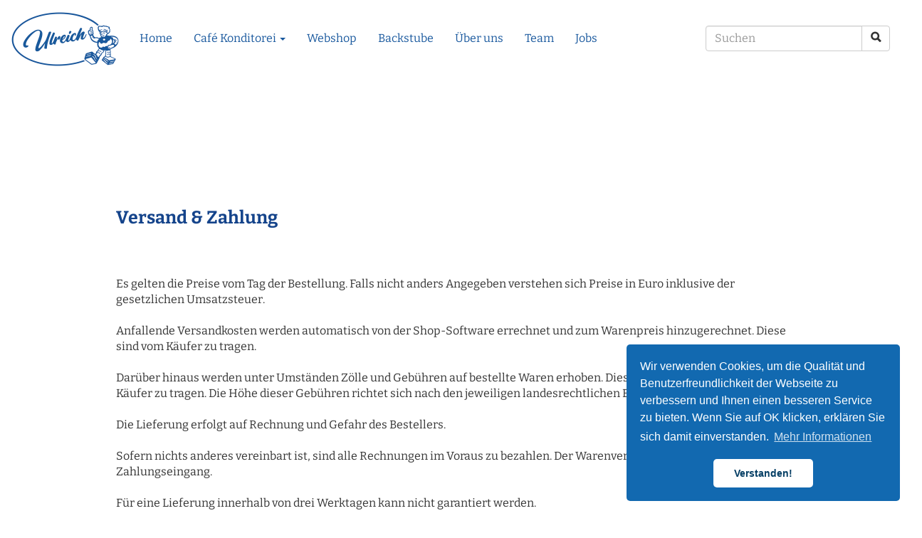

--- FILE ---
content_type: text/html
request_url: https://konditorei-ulreich.at/versand_zahlung.html
body_size: 4763
content:
<!DOCTYPE html>
<html lang="de">
<head>
	<meta charset="utf-8">
	<title>Süßes von Ulreich - Versand und Zahlung Online</title>

	<meta name="description" content="Süßes von Ulreich - Versand und Zahlung Online"/>
	<meta name="keywords" content=""/>

	<meta name="robots" content="noindex, follow"/>
	<meta http-equiv="X-UA-Compatible" content="IE=edge"/>
	<meta name="viewport" content="width=device-width, initial-scale=1"/>

	<style>
		#wa-container-wrapper-kjihiwby1dv73luqv4 {background-size:cover;background-position:center top;background-image : url('wa_images/XS/schaum_4k 2k 1_1_(1).jpg?v=1fuotud');}
		#wa-container-wrapper-kjihiwby1dv73uh7y8 {background-size:cover;background-position:center top;background-image : url('wa_images/XS/schaum_4k 2k 1_1_(1).jpg?v=1fuotud');}
		@media (min-width: 768px){
		#wa-container-wrapper-kjihiwby1dv73luqv4 {background-size:cover;background-position:center top;background-image : url('wa_images/schaum_4k 2k 1_1_(1).jpg?v=1fuotud');}
		#wa-container-wrapper-kjihiwby1dv73uh7y8 {background-size:cover;background-position:center top;background-image : url('wa_images/schaum_4k 2k 1_1_(1).jpg?v=1fuotud');}
		}
		div#preloader { position: fixed; left: 0; top: 0; z-index: 999; width: 100%; height: 100%; overflow: visible; background: white no-repeat center center; }
	</style>


	<script>
		var WaComponentContext = {};
		var WaPageContext = {};
		var WaContext = {};
		WaContext.app_version="1.6.20"
		WaContext.app_revision="72cba12"
		WaContext.preview=false
		WaPageContext.lang="de"
		WaPageContext.lang_filename="de"

	</script>
	<script src="wa_js/wa_vanilla.js?v=125&" ></script>
	<link rel="shortcut icon" type="image/png" href="wa_images/mannchen_favivon.png" />
	<!-- Cookie banner -->
	<link rel="stylesheet" type="text/css" href="//cdnjs.cloudflare.com/ajax/libs/cookieconsent2/3.0.3/cookieconsent.min.css" />
	<script src="wa_js/cookieconsent.js"></script>
	<script>
	window.addEventListener("load", function(){
	window.cookieconsent.initialise({
	   "position": "bottom-right",
	   "theme": "classic",
	   "content":  { 
	   "message": "Wir verwenden Cookies, um die Qualit\u00e4t und Benutzerfreundlichkeit der Webseite zu verbessern und Ihnen einen besseren Service zu bieten. Wenn Sie auf OK klicken, erkl\u00e4ren Sie sich damit einverstanden.",   "dismiss": "Verstanden!",   "link": "Mehr Informationen",   "href": "cookies.html",   "target": "_self",   }, 
	"palette": {
	  "popup": {
	   "background": "#1269b0",
	   "text": "#ffffff"
	  },
	  "button": {
	   "background": "#ffffff",
	    "text": "#063f65"
	  }
	  },
	})})
	</script>
	<!-- End Cookie banner -->

</head>
<body>
	<div id="preloader"></div>
	<a id="wa-anchor-top" title="Top anchor"></a>
	<div id="wa-container-wrapper-kjihiwby1dv74f7bsw" >
		<div id="wa-container-kjihiwby1dv74f7bsw" class="container-fluid  " >
			<div id="wa-row-kjihiwby1dv740zvqo" class="row row-align  ">
				<div class="wa-subpage-wrapper  col-xs-12 col-sm-12 col-md-12 col-lg-12 " >
					<div id="wa-compsubpage-kjihiwbz1dv7429dds">
						<div id="wa-row-k974zh0l1dtybf2yeo" class="row row-align  ">
							<div class=" col-xs-12 col-sm-12 col-md-12 col-lg-12 " >
								<div id="wa-compmenu-k974zh0k1dtybodj40" class="wa-compmenu wa-menu-init">
									<nav class="navbar navbar-default wa-always-on-top wa-aot-fluid" style="margin:0px;">
										<div class="container-fluid">
											<!-- Brand and toggle get grouped for better mobile display -->
											<div class="navbar-header">
												<button type="button" class="navbar-toggle collapsed" data-toggle="collapse" data-target="#wa-collapse-wa-compmenu-k974zh0k1dtybodj40" aria-expanded="false">
													<span class="icon-bar"></span>
													<span class="icon-bar"></span>
													<span class="icon-bar"></span>
												</button>
												<a href="index.html"  onclick="return true;"  class="navbar-brand"   >
												<img class="wa-brand-logo" alt="brand-logo" style="display:inline-block;height:78px;" src="wa_images/ulreich_logo_neu_rgb-web.png">
												<span >Home</span>
												</a>
											</div>
											<div class="collapse navbar-collapse" id="wa-collapse-wa-compmenu-k974zh0k1dtybodj40">
												<ul class="nav navbar-nav">
													<li class="dropdown">
														<a href="#" class="dropdown-toggle" data-toggle="dropdown" role="button" aria-haspopup="true" aria-expanded="false">Café Konditorei <span class="caret"></span></a>
														<ul class="dropdown-menu">
															<li><a href="konditoreiulreich.html"  onclick="return true;"  >Konditorei Ulreich Pinkafeld</a></li>
															<li><a href="thermenkonditorei.html"  onclick="return true;"  >Thermenkonditorei Fürstenfeld</a></li>
														</ul>
													</li>
													<li ><a href="https://konditorei-ulreich.shop"  onclick="return true;"  target="_blank" >Webshop</a></li>
													<li ><a href="backstube.html"  onclick="return true;"  >Backstube</a></li>
													<li ><a href="about.html"  onclick="return true;"  >Über uns</a></li>
													<li ><a href="team.html"  onclick="return true;"  >Team</a></li>
													<li ><a href="jobs.html"  onclick="return true;"  >Jobs</a></li>
												</ul>
												<form class="navbar-form navbar-right">
													<div class="input-group" >
														<input type="text" class="form-control wa-srch-input" placeholder="Suchen" >
														<div class="input-group-btn"><button class="btn btn-default wa-srch-button" type="submit"><i class="glyphicon glyphicon-search"></i></button></div>
													</div>
													<div class="wa-srch-results"></div>
												</form>
											</div><!-- /.navbar-collapse -->
										</div><!-- /.container-fluid -->
									</nav>
								</div>
							</div>
						</div>
					</div>
				</div>
			</div>
		</div>
	</div>
	<div id="wa-container-wrapper-kjihiwby1dv735tw1s" >
		<div id="wa-container-kjihiwby1dv735tw1s" class="container-fluid  " >
		</div>
	</div>
	<div id="wa-container-wrapper-kjihiwby1dv73p2l4w" >
		<div id="wa-container-kjihiwby1dv73p2l4w" class="container  " >
			<div id="wa-row-kjihiwby1dv7419mwg" class="row  ">
				<div class="col-xl-12 wa-item-rowspacer"></div>
			</div>
			<div class="wa-container-vspacer col-xl-12"></div>
			<div id="wa-row-kjihiwby1dv7428d68" class="row row-align hidden-xs ">
			</div>
			<div class="wa-container-vspacer col-xl-12"></div>
			<div id="wa-row-kjihiwby1dv740uxds" class="row hidden-xs ">
				<div class="col-xl-12 wa-item-rowspacer"></div>
			</div>
			<div class="wa-container-vspacer col-xl-12"></div>
			<div id="wa-row-kjihiwby1dv7426n34" class="row row-align  ">
				<div class="hidden-xs col-xs-12 col-sm-1 col-md-1 col-lg-1 " >
				</div>
				<div class=" col-xs-12 col-sm-10 col-md-10 col-lg-10 " >
					<div id="wa-comptext-kjihiwbz1dv73nas5c" class="wa-comptext wafxWow fadeIn clearfix">
						<p> </p>
						<p><span style="font-size: 25px; color: #15448b;"><strong><span style="font-family: Bitter, Arial, Helvetica, 'Liberation Sans', FreeSans, sans-serif;">Versand &amp; Zahlung</span></strong></span></p>
						<p><span style="font-family: Bitter, Arial, Helvetica, 'Liberation Sans', FreeSans, sans-serif; font-size: medium;"> </span></p>
						<p> </p>
						<p><span style="font-family: Bitter, Arial, Helvetica, 'Liberation Sans', FreeSans, sans-serif; font-size: medium;"> </span></p>
						<p><span style="font-family: Bitter, Arial, Helvetica, 'Liberation Sans', FreeSans, sans-serif; font-size: medium;">Es gelten die Preise vom Tag der Bestellung. Falls nicht anders Angegeben verstehen sich Preise in Euro inklusive der gesetzlichen Umsatzsteuer.</span></p>
						<p><span style="font-family: Bitter, Arial, Helvetica, 'Liberation Sans', FreeSans, sans-serif; font-size: medium;"> </span></p>
						<p><span style="font-family: Bitter, Arial, Helvetica, 'Liberation Sans', FreeSans, sans-serif; font-size: medium;">Anfallende Versandkosten werden automatisch von der Shop-Software errechnet und zum Warenpreis hinzugerechnet. Diese sind vom Käufer zu tragen.</span></p>
						<p><span style="font-family: Bitter, Arial, Helvetica, 'Liberation Sans', FreeSans, sans-serif; font-size: medium;"> </span></p>
						<p><span style="font-family: Bitter, Arial, Helvetica, 'Liberation Sans', FreeSans, sans-serif; font-size: medium;">Darüber hinaus werden unter Umständen Zölle und Gebühren auf bestellte Waren erhoben. Diese Gebühren sind ebenfalls vom Käufer zu tragen. Die Höhe dieser Gebühren richtet sich nach den jeweiligen landesrechtlichen Bestimmungen.</span></p>
						<p><span style="font-family: Bitter, Arial, Helvetica, 'Liberation Sans', FreeSans, sans-serif; font-size: medium;"> </span></p>
						<p><span style="font-family: Bitter, Arial, Helvetica, 'Liberation Sans', FreeSans, sans-serif; font-size: medium;">Die Lieferung erfolgt auf Rechnung und Gefahr des Bestellers.</span></p>
						<p><span style="font-family: Bitter, Arial, Helvetica, 'Liberation Sans', FreeSans, sans-serif; font-size: medium;"> </span></p>
						<p><span style="font-family: Bitter, Arial, Helvetica, 'Liberation Sans', FreeSans, sans-serif; font-size: medium;">Sofern nichts anderes vereinbart ist, sind alle Rechnungen im Voraus zu bezahlen. Der Warenversand erfolgt nach Zahlungseingang.</span></p>
						<p><span style="font-family: Bitter, Arial, Helvetica, 'Liberation Sans', FreeSans, sans-serif; font-size: medium;"> </span></p>
						<p><span style="font-family: Bitter, Arial, Helvetica, 'Liberation Sans', FreeSans, sans-serif; font-size: medium;">Für eine Lieferung innerhalb von drei Werktagen kann nicht garantiert werden.</span></p>
						<p><span style="font-family: Bitter, Arial, Helvetica, 'Liberation Sans', FreeSans, sans-serif; font-size: medium;"> </span></p>
						<p><span style="font-family: Bitter, Arial, Helvetica, 'Liberation Sans', FreeSans, sans-serif; font-size: medium;"> </span></p>
						<p> </p>
						<p><span style="font-family: Bitter, Arial, Helvetica, 'Liberation Sans', FreeSans, sans-serif; font-size: medium;"> </span></p>
						<p><span style="font-family: Bitter, Arial, Helvetica, 'Liberation Sans', FreeSans, sans-serif; color: #2075b3;"><strong><span style="font-family: Bitter, Arial, Helvetica, 'Liberation Sans', FreeSans, sans-serif; font-size: medium;"><span style="color: #15448b;">Zahlungsmöglichkeiten</span>:</span></strong></span></p>
						<p><span style="font-family: Bitter, Arial, Helvetica, 'Liberation Sans', FreeSans, sans-serif; font-size: medium;"> </span></p>
						<p><span style="font-family: Bitter, Arial, Helvetica, 'Liberation Sans', FreeSans, sans-serif; font-size: medium;">Wir akzeptieren folgende Zahlungsarten: Paypal, Kreditkarten über Paypal, Vorkasse per SEPA Banküberweisung. </span></p>
						<p><span style="font-family: Bitter, Arial, Helvetica, 'Liberation Sans', FreeSans, sans-serif; font-size: medium;">Kreditkartenzahlungen werden über Paypal abgewickelt! Ein Paypal - Nutzerkonto ist dazu nicht notwendig!</span></p>
						<p><span style="font-family: Bitter, Arial, Helvetica, 'Liberation Sans', FreeSans, sans-serif; font-size: medium;"> </span></p>
						<p><span style="font-family: Bitter, Arial, Helvetica, 'Liberation Sans', FreeSans, sans-serif; font-size: medium;">Ist keine andere Zahlungsart vereinbart, verpflichtet sich der Kunde zur vollständigen Bezahlung des Kaufpreises bereits bei Vertragsabschluss. Die Lieferung der Ware erfolgt erst nach Eingang des Betrages auf unserem Bankkonto.</span></p>
					</div>
				</div>
				<div class="hidden-xs col-xs-12 col-sm-1 col-md-1 col-lg-1 " >
				</div>
			</div>
			<div class="wa-container-vspacer col-xl-12"></div>
			<div id="wa-row-kjihiwby1dv7422rkw" class="row  ">
				<div class="col-xl-12 wa-item-rowspacer"></div>
			</div>
		</div>
	</div>
	<div id="wa-container-wrapper-kjihiwby1dv73p2mps" >
		<div id="wa-container-kjihiwby1dv73p2mps" class="container-fluid  " >
			<div id="wa-row-kjshd7rz1dru2592s0" class="row row-align  ">
				<div class="hidden-sm hidden-md hidden-lg col-xs-12 col-sm-12 col-md-12 col-lg-12 " >
					<div id="wa-compcolor-kjshd7rz1dru20guf4" ></div>
				</div>
			</div>
			<div class="wa-container-vspacer col-xl-12"></div>
			<div id="wa-row-kjshdeie1dru273028" class="row hidden-sm hidden-md hidden-lg ">
				<div class="col-xl-12 wa-item-rowspacer"></div>
			</div>
			<div class="wa-container-vspacer col-xl-12"></div>
			<div id="wa-row-kjihiwby1dv7419ukg" class="row row-align hidden-xs ">
			</div>
			<div class="wa-container-vspacer col-xl-12"></div>
			<div id="wa-row-kjihiwby1dv740uuqo" class="row row-align hidden-xs ">
				<div class=" col-xs-12 col-sm-12 col-md-12 col-lg-12 " >
					<div id="wa-compcolor-kjihiwbz1dv73qzxfk" ></div>
				</div>
			</div>
			<div class="wa-container-vspacer col-xl-12"></div>
			<div id="wa-row-kjsfr7kr1dru1egwio" class="row hidden-xs ">
				<div class="col-xl-12 wa-item-rowspacer"></div>
			</div>
		</div>
	</div>
	<div id="wa-container-wrapper-kjihiwby1dv73luqv4" class="wa-parallax" data-parallax="scroll" data-naturalWidth="-1" data-naturalHeight="-1" data-image-src="wa_images/schaum_4k%202k%201_1_%281%29.jpg?v=1fuotud" data-position="center top" data-speed="0.20" >
		<div id="wa-container-kjihiwby1dv73luqv4" class="container hidden-xs " >
			<div id="wa-row-kjihiwby1dv742go74" class="row  ">
				<div class="col-xl-12 wa-item-rowspacer"></div>
			</div>
			<div class="wa-container-vspacer col-xl-12"></div>
			<div id="wa-row-kjihiwby1dv742a4y8" class="row row-align  ">
				<div class="wa-subcontainer-wrapper  col-xs-12 col-sm-12 col-md-12 col-lg-12 " >
					<div id="wa-sub-container-kjihiwby1dv73lusg0">
						<div id="wa-row-kjihiwby1dv740ss34" class="row row-align  ">
							<div class=" col-xs-12 col-sm-12 col-md-12 col-lg-12 wa-valign-middle " >
								<div id="wa-comptext-kjihiwbz1dv73r6mf4" class="wa-comptext wafxWow slideInRight clearfix">
									<h4 style="text-align: center;"><span style="color: #ffffff;"><strong><span style="font-family: Bitter, Arial, Helvetica, 'Liberation Sans', FreeSans, sans-serif; font-size: 100px; line-height: 1.67;">Schau! </span></strong><strong style="color: #ffffff; font-family: inherit; font-size: 1em;"><span style="font-family: Bitter, Arial, Helvetica, 'Liberation Sans', FreeSans, sans-serif; font-size: 100px; line-height: 1.67;">Mhmm! Rolle!</span></strong></span></h4>
								</div>
							</div>
						</div>
						<div class="wa-container-vspacer col-xl-12"></div>
						<div id="wa-row-kjihiwby1dv740x7v4" class="row  ">
							<div class="col-xl-12 wa-item-rowspacer"></div>
						</div>
					</div>
				</div>
			</div>
		</div>
	</div>
	<div id="wa-container-wrapper-kjihiwby1dv73uh7y8" >
		<div id="wa-container-kjihiwby1dv73uh7y8" class="container hidden-sm hidden-md hidden-lg " >
			<div id="wa-row-kjihiwby1dv7413osg" class="row  ">
				<div class="col-xl-12 wa-item-rowspacer"></div>
			</div>
			<div class="wa-container-vspacer col-xl-12"></div>
			<div id="wa-row-kjihiwby1dv742famo" class="row row-align  ">
				<div class="wa-subcontainer-wrapper  col-xs-12 col-sm-12 col-md-12 col-lg-12 " >
					<div id="wa-sub-container-kjihiwbz1dv733ork0">
						<div id="wa-row-kjihiwbz1dv740sur4" class="row row-align  ">
							<div class=" col-xs-12 col-sm-12 col-md-12 col-lg-12 wa-valign-middle " >
								<div id="wa-comptext-padwrapper-kjihiwbz1dv73uh6o0" class="wa-comptext-padwrapper ">
									<div id="wa-comptext-kjihiwbz1dv73uh6o0" class="wa-comptext wafxWow slideInRight clearfix">
										<h4 style="text-align: center;"><span style="color: #ffffff; font-size: 60px;"><strong><span style="font-family: Bitter, Arial, Helvetica, 'Liberation Sans', FreeSans, sans-serif; line-height: 1.67;">Schau!</span></strong></span></h4>
										<h4 style="text-align: center;"><span style="color: #ffffff; font-size: 60px;"><strong><span style="font-family: Bitter, Arial, Helvetica, 'Liberation Sans', FreeSans, sans-serif; line-height: 1.67;"> </span></strong><strong style="color: #ffffff; font-family: inherit; font-size: 1em;"><span style="font-family: Bitter, Arial, Helvetica, 'Liberation Sans', FreeSans, sans-serif; line-height: 1.67;">Mhmmm!</span></strong></span></h4>
										<h4 style="text-align: center;"><span style="color: #ffffff; font-size: 60px;"><strong style="color: #ffffff; font-family: inherit; font-size: 1em;"><span style="font-family: Bitter, Arial, Helvetica, 'Liberation Sans', FreeSans, sans-serif; line-height: 1.67;">Rolle!</span></strong></span></h4>
									</div>
								</div>
							</div>
						</div>
						<div class="wa-container-vspacer col-xl-12"></div>
						<div id="wa-row-kjihiwbz1dv740s5c0" class="row  ">
							<div class="col-xl-12 wa-item-rowspacer"></div>
						</div>
					</div>
				</div>
			</div>
		</div>
	</div>
	<div id="wa-container-wrapper-kjihiwbz1dv733ot4w" >
		<div id="wa-container-kjihiwbz1dv733ot4w" class="container-fluid  " >
		</div>
	</div>
	<div id="wa-container-wrapper-kjihiwbz1dv73sdny8" >
		<div id="wa-container-kjihiwbz1dv73sdny8" class="container-fluid  " >
			<div id="wa-row-kjihiwbz1dv7418k8g" class="row row-align  ">
			</div>
			<div class="wa-container-vspacer col-xl-12"></div>
			<div id="wa-row-kjsfrgnp1dru27xdmo" class="row hidden-xs ">
				<div class="col-xl-12 wa-item-rowspacer"></div>
			</div>
			<div class="wa-container-vspacer col-xl-12"></div>
			<div id="wa-row-kjshdn381dru1cr39c" class="row hidden-sm hidden-md hidden-lg ">
				<div class="col-xl-12 wa-item-rowspacer"></div>
			</div>
			<div class="wa-container-vspacer col-xl-12"></div>
			<div id="wa-row-kjihiwbz1dv742hm1c" class="row row-align  ">
				<div class=" col-xs-12 col-sm-12 col-md-12 col-lg-12 " >
					<div id="wa-compcolor-kjihiwbz1dv73uh9fk" ></div>
				</div>
			</div>
			<div class="wa-container-vspacer col-xl-12"></div>
			<div id="wa-row-kjshd5va1dru1ff32o" class="row row-align  ">
			</div>
		</div>
	</div>
	<div id="wa-container-wrapper-kjihiwbz1dv73sdpj4" >
		<div id="wa-container-kjihiwbz1dv73sdpj4" class="container  " >
			<div id="wa-row-kjihiwbz1dv742gnio" class="row row-align  ">
				<div class="wa-subpage-wrapper  col-xs-12 col-sm-12 col-md-12 col-lg-12 " >
					<div id="wa-compsubpage-kjihiwbz1dv7429nkg">
						<div id="wa-row-kgp3a4t91dr81pm99c" class="row row-align  ">
						</div>
						<div class="wa-container-vspacer col-xl-12"></div>
						<div id="wa-row-kgrq7b331dvs7g7l1s" class="row row-align hidden-xs ">
						</div>
						<div class="wa-container-vspacer col-xl-12"></div>
						<div id="wa-row-k1vxi86w1drnlaj5a8" class="row  ">
							<div class="col-xl-12 wa-item-rowspacer"></div>
						</div>
						<div class="wa-container-vspacer col-xl-12"></div>
						<div id="wa-row-kgp3a0b61dr81qkbeo" class="row row-align  ">
						</div>
						<div class="wa-container-vspacer col-xl-12"></div>
						<div id="wa-row-jy74iish1dpxtf7fe8" class="row row-align  ">
							<div class=" col-xs-12 col-sm-6 col-md-6 col-lg-6 " >
								<div id="wa-comptext-jy74iish1dpxtic8w0" class="wa-comptext clearfix">
									<p><span style="font-size: 16px; color: #15448b;"><strong><span style="font-family: Bitter, Arial, Helvetica, 'Liberation Sans', FreeSans, sans-serif;">Ulreich GmbH </span></strong></span></p>
									<p><span style="color: #15448b; font-size: 16px;"><span style="font-family: Bitter, Arial, Helvetica, 'Liberation Sans', FreeSans, sans-serif;">Hauptstraße 29</span></span></p>
									<p><span style="color: #15448b; font-size: 16px;"><span style="font-family: Bitter, Arial, Helvetica, 'Liberation Sans', FreeSans, sans-serif;">A-7423 Pinkafeld</span></span></p>
									<p><span style="color: #15448b; font-size: 16px;"> </span></p>
									<p><span style="text-decoration: underline; font-size: 16px; color: #15448b;"><span style="font-family: Bitter, Arial, Helvetica, 'Liberation Sans', FreeSans, sans-serif;"><a style="color: #15448b; text-decoration: underline;" title="Kontakt" href="mailto:office@konditorei-ulreich.at"  onclick="return true;" >office@konditorei-ulreich.at</a></span></span></p>
									<p> </p>
									<p><a title="" href="index.html"  onclick="return true;" ><img style="margin: 10px;" src="wa_images/ulreich_logo_neu_rgb-web_1.png?v=1ic4qeh" width="22.78%" alt="" title="" /></a><a title="" href="thermenkonditorei.html"  onclick="return true;" ><img style="margin: 10px;" src="wa_images/tk_logo_ohne.png?v=1fs9see" width="64" height="59" alt="" title="" /></a><a title="" href="konditoreiulreich.html"  onclick="return true;" ><img style="color: #333333; margin: 10px;" src="wa_images/logo kup_1.png?v=1fpfoci" width="18.91%" alt="" title="" /></a></p>
								</div>
							</div>
							<div class="clearfix visible-xs "></div>
							<div class=" col-xs-12 col-sm-3 col-md-3 col-lg-3 " >
								<div id="wa-comptext-k1vvrkhr1drnkv4we8" class="wa-comptext clearfix">
									<p><span style="text-decoration: underline; font-size: 16px; color: #15448b;"><span style="font-family: Bitter, Arial, Helvetica, 'Liberation Sans', FreeSans, sans-serif;"><a style="color: #15448b; text-decoration: underline;" title="" href="index.html#wa-anchor-top"  onclick="return true;"  class="scrollTo" >Home</a></span></span></p>
									<p><span style="text-decoration: underline; color: #15448b; font-size: 16px;"><span style="font-family: Bitter, Arial, Helvetica, 'Liberation Sans', FreeSans, sans-serif;"><a style="color: #15448b; text-decoration: underline;" title="" href="about.html#wa-anchor-top"  onclick="return true;"  class="scrollTo" >Über Uns</a></span></span></p>
									<p><span style="text-decoration: underline; color: #15448b; font-size: 16px;"><span style="font-family: Bitter, Arial, Helvetica, 'Liberation Sans', FreeSans, sans-serif;"><a style="color: #15448b; text-decoration: underline;" title="" href="backstube.html#wa-anchor-top"  onclick="return true;"  class="scrollTo" >Backstube</a></span></span></p>
									<p><span style="text-decoration: underline; color: #15448b; font-size: 16px;"><span style="font-family: Bitter, Arial, Helvetica, 'Liberation Sans', FreeSans, sans-serif;"><a style="color: #15448b; text-decoration: underline;" title="" href="https://konditorei-ulreich.shop"  onclick="return true;"  target="_blank">Webshop</a></span></span></p>
									<p><span style="text-decoration: underline; color: #15448b; font-size: 16px;"><span style="font-family: Bitter, Arial, Helvetica, 'Liberation Sans', FreeSans, sans-serif;"><a style="color: #15448b; text-decoration: underline;" title="Konditorei Ulreich Pinkafeld" href="konditoreiulreich.html#wa-anchor-top"  onclick="return true;"  class="scrollTo" >Konditorei Ulreich</a></span></span></p>
									<p><span style="text-decoration: underline; color: #15448b; font-size: 16px;"><span style="font-family: Bitter, Arial, Helvetica, 'Liberation Sans', FreeSans, sans-serif;"><a style="color: #15448b; text-decoration: underline;" title="" href="thermenkonditorei.html#wa-anchor-top"  onclick="return true;"  class="scrollTo" >Thermenkonditorei</a></span></span></p>
									<p><span style="text-decoration: underline; color: #15448b; font-size: 16px;"><span style="font-family: Bitter, Arial, Helvetica, 'Liberation Sans', FreeSans, sans-serif;"><a style="color: #15448b; text-decoration: underline;" title="" href="jobs.html#wa-anchor-top"  onclick="return true;"  class="scrollTo" >Jobs</a></span></span></p>
									<p><span style="text-decoration: underline; font-size: 16px; color: #15448b;"><span style="font-family: Bitter, Arial, Helvetica, 'Liberation Sans', FreeSans, sans-serif;"><a style="color: #15448b; text-decoration: underline;" title="" href="team.html#wa-anchor-top"  onclick="return true;"  class="scrollTo" >Team</a></span></span></p>
									<p><span style="text-decoration: underline; color: #15448b; font-size: 16px;"><span style="font-family: Bitter, Arial, Helvetica, 'Liberation Sans', FreeSans, sans-serif;"><a style="color: #15448b; text-decoration: underline;" title="" href="zertifikate.html#wa-anchor-khlwsjfh1dte53zytc"  onclick="return true;"  class="scrollTo" >Zertifikate</a></span></span></p>
									<p><span style="text-decoration: underline; color: #0d7eca; font-size: 16px;"><span style="font-family: Bitter, Arial, Helvetica, 'Liberation Sans', FreeSans, sans-serif;"> </span></span></p>
								</div>
							</div>
							<div class="clearfix visible-xs "></div>
							<div class=" col-xs-12 col-sm-3 col-md-3 col-lg-3 " >
								<div id="wa-comptext-k1vwi30m1drnlg9x4w" class="wa-comptext clearfix">
									<p><span style="text-decoration: underline; color: #15448b; font-size: 16px;"><span style="font-family: Bitter, Arial, Helvetica, 'Liberation Sans', FreeSans, sans-serif;"><a style="color: #15448b; text-decoration: underline;" title="" href="impressum.html"  onclick="return true;" >Impressum</a></span></span></p>
									<p><span style="text-decoration: underline; color: #15448b; font-size: 16px;"><span style="font-family: Bitter, Arial, Helvetica, 'Liberation Sans', FreeSans, sans-serif;"><a style="color: #15448b; text-decoration: underline;" title="" href="agb_online.html"  onclick="return true;" >Allgemeine Geschäftsbedingungen</a></span></span></p>
									<p><span style="text-decoration: underline; color: #15448b; font-size: 16px;"><span style="font-family: Bitter, Arial, Helvetica, 'Liberation Sans', FreeSans, sans-serif;"><a style="color: #15448b; text-decoration: underline;" title="" href="datenschutz.html"  onclick="return true;" >Datenschutzerklärung</a></span></span></p>
									<p><span style="text-decoration: underline; color: #15448b; font-size: 16px;"><span style="font-family: Bitter, Arial, Helvetica, 'Liberation Sans', FreeSans, sans-serif;"><a style="color: #15448b; text-decoration: underline;" title="" href="widerrufsrecht_online.html"  onclick="return true;" >Widerrufsrecht</a></span></span></p>
									<p><span style="text-decoration: underline; color: #15448b; font-size: 16px;"><span style="font-family: Bitter, Arial, Helvetica, 'Liberation Sans', FreeSans, sans-serif;"><a style="color: #15448b; text-decoration: underline;" title="" href="#"  onclick="return true;" >Versand und Zahlung</a></span></span></p>
									<p><span style="text-decoration: underline; color: #15448b; font-size: 16px;"><span style="font-family: Bitter, Arial, Helvetica, 'Liberation Sans', FreeSans, sans-serif;"><a style="color: #15448b; text-decoration: underline;" title="" href="cookies.html"  onclick="return true;" >Cookiehinweis</a></span></span></p>
									<p><span style="text-decoration: underline; color: #e6eeff;"> </span></p>
									<p style="text-align: left;"> </p>
									<p style="text-align: left;"><span style="font-family: Bitter, Arial, Helvetica, 'Liberation Sans', FreeSans, sans-serif; font-size: 18px; color: #5c5c5c;"><a style="font-family: 'Helvetica Neue', Helvetica, Arial, sans-serif; font-size: 14px;" title="" href="https://www.facebook.com/profile.php?id=100000895016775"  onclick="return true;"  target="_blank"><img style="margin: 0px;" src="wa_images/fb.png?v=1fpaaqp" width="14.11%" alt="" title="" /></a></span><a title="" href="https://www.instagram.com/suesses_von_ulreich/"  onclick="return true;"  target="_blank"><img style="margin: 10px;" src="wa_images/insta.png?v=1fpafnc" width="19.14%" alt="" title="" /></a></p>
								</div>
							</div>
						</div>
						<div class="wa-container-vspacer col-xl-12"></div>
						<div id="wa-row-kb99emzo1dq4j21dlc" class="row  ">
							<div class="col-xl-12 wa-item-rowspacer"></div>
						</div>
						<div class="wa-container-vspacer col-xl-12"></div>
						<div id="wa-row-kgp1s8l51dr813isw0" class="row row-align  ">
						</div>
						<div class="wa-container-vspacer col-xl-12"></div>
						<div id="wa-row-kb99e0w41dq4j2901c" class="row row-align  ">
						</div>
						<div class="wa-container-vspacer col-xl-12"></div>
						<div id="wa-row-kb99kwoa1dq4j5561s" class="row row-align  ">
							<div class=" col-xs-12 col-sm-12 col-md-12 col-lg-12 " >
								<div id="wa-comptext-kb99kwoa1dq4iuu96o" class="wa-comptext wafxWow fadeIn clearfix">
									<p style="text-align: center;"><a title="" href="https://www.mehlspeiskultur.at"  onclick="return true;" ><img style="margin: 10px;" src="wa_images/msku_gugelhupf_logo_final_web_500px.png?v=1fparh0" width="201" height="144" alt="" title="" /></a></p>
									<p style="text-align: center;"><span style="font-size: 12px; color: #000000;">Eine von der UNESCO-Kommission ausgezeichnete Initiative.</span></p>
								</div>
							</div>
						</div>
					</div>
				</div>
			</div>
		</div>
	</div>
	<div id="wa-container-wrapper-kjihiwbz1dv73ubdds" >
		<div id="wa-container-kjihiwbz1dv73ubdds" class="container-fluid  " >
		</div>
	</div>
	<a id="wa-anchor-bottom" title="Bottom anchor"></a>
	<link rel="stylesheet" href="wa_bootstrap/css/bootstrap.min.css?v=125"/>
	<link rel="stylesheet" href="wa_general.css?v=125"/>
	<link rel="stylesheet" href="wa_style_global.css?v=17"/>
	<link rel="stylesheet" href="wa_webfont_global.css?v=17"/>
	<link rel="stylesheet" href="wa_animate/animate.min.css?v=125"/>
	<link rel="stylesheet" href="wa_css/pages-page15_de.css?v=781"/>
	<link rel="stylesheet" href="wa_menu/menu.css?v=125"/>
	<script>
		document.getElementById("preloader").style.display = 'none';
	</script>
	<script src="wa_bootstrap/js/jquery.min.js?v=125&" ></script>
	<script>var wa$ = jQuery.noConflict()</script>
	<script src="wa_js/wa_bootstrap_util.js?v=125&" ></script>
	<script src="wa_bootstrap/js/bootstrap.min.js?v=125&" ></script>
	<script src="wa_js/waVariables_de.js?v=31&" ></script>
	<script src="wa_animate/wow.min.js?v=125&" ></script>
	<script src="wa_menu/wa_menu.js?v=125&" ></script>
	<script src="wa_menu/wa_search.js?v=125&" ></script>
	<script src="wa_js/validator.min.js?v=125&" ></script>
	<script src="wa_js/wa_common.js?v=125&" ></script>
	<script src="wa_js/parallax.js?v=125&" ></script><script src="wa_js/lazyload.min.js?v=125&" ></script>
	<script>let wow = new WOW({boxClass:'wafxWow',animateClass: 'animated',offset:0,mobile:true,live:true,});
	wow.init();
	let waGridLazyLoadInstance = new LazyLoad({elements_selector: ".lazy"});
	</script>
	<script src="wa_js/wa_RCD.js?v=125&" ></script>
</body>
</html>

--- FILE ---
content_type: text/css
request_url: https://konditorei-ulreich.at/wa_webfont_global.css?v=17
body_size: 573
content:
/* bitter-100 - latin */
@font-face {
  font-family: 'Bitter';
  font-style: normal;
  font-weight: 100;
  src: url('../schrift/bitter-v28-latin-100.eot'); /* IE9 Compat Modes */
  src: local(''),
       url('../schrift/bitter-v28-latin-100.eot?#iefix') format('embedded-opentype'), /* IE6-IE8 */
       url('../schrift/bitter-v28-latin-100.woff2') format('woff2'), /* Super Modern Browsers */
       url('../schrift/bitter-v28-latin-100.woff') format('woff'), /* Modern Browsers */
       url('../schrift/bitter-v28-latin-100.ttf') format('truetype'), /* Safari, Android, iOS */
       url('../schrift/bitter-v28-latin-100.svg#Bitter') format('svg'); /* Legacy iOS */
}
/* bitter-200 - latin */
@font-face {
  font-family: 'Bitter';
  font-style: normal;
  font-weight: 200;
  src: url('../schrift/bitter-v28-latin-200.eot'); /* IE9 Compat Modes */
  src: local(''),
       url('../schrift/bitter-v28-latin-200.eot?#iefix') format('embedded-opentype'), /* IE6-IE8 */
       url('../schrift/bitter-v28-latin-200.woff2') format('woff2'), /* Super Modern Browsers */
       url('../schrift/bitter-v28-latin-200.woff') format('woff'), /* Modern Browsers */
       url('../schrift/bitter-v28-latin-200.ttf') format('truetype'), /* Safari, Android, iOS */
       url('../schrift/bitter-v28-latin-200.svg#Bitter') format('svg'); /* Legacy iOS */
}
/* bitter-300 - latin */
@font-face {
  font-family: 'Bitter';
  font-style: normal;
  font-weight: 300;
  src: url('../schrift/bitter-v28-latin-300.eot'); /* IE9 Compat Modes */
  src: local(''),
       url('../schrift/bitter-v28-latin-300.eot?#iefix') format('embedded-opentype'), /* IE6-IE8 */
       url('../schrift/bitter-v28-latin-300.woff2') format('woff2'), /* Super Modern Browsers */
       url('../schrift/bitter-v28-latin-300.woff') format('woff'), /* Modern Browsers */
       url('../schrift/bitter-v28-latin-300.ttf') format('truetype'), /* Safari, Android, iOS */
       url('../schrift/bitter-v28-latin-300.svg#Bitter') format('svg'); /* Legacy iOS */
}
/* bitter-regular - latin */
@font-face {
  font-family: 'Bitter';
  font-style: normal;
  font-weight: 400;
  src: url('../schrift/bitter-v28-latin-regular.eot'); /* IE9 Compat Modes */
  src: local(''),
       url('../schrift/bitter-v28-latin-regular.eot?#iefix') format('embedded-opentype'), /* IE6-IE8 */
       url('../schrift/bitter-v28-latin-regular.woff2') format('woff2'), /* Super Modern Browsers */
       url('../schrift/bitter-v28-latin-regular.woff') format('woff'), /* Modern Browsers */
       url('../schrift/bitter-v28-latin-regular.ttf') format('truetype'), /* Safari, Android, iOS */
       url('../schrift/bitter-v28-latin-regular.svg#Bitter') format('svg'); /* Legacy iOS */
}
/* bitter-500 - latin */
@font-face {
  font-family: 'Bitter';
  font-style: normal;
  font-weight: 500;
  src: url('../schrift/bitter-v28-latin-500.eot'); /* IE9 Compat Modes */
  src: local(''),
       url('../schrift/bitter-v28-latin-500.eot?#iefix') format('embedded-opentype'), /* IE6-IE8 */
       url('../schrift/bitter-v28-latin-500.woff2') format('woff2'), /* Super Modern Browsers */
       url('../schrift/bitter-v28-latin-500.woff') format('woff'), /* Modern Browsers */
       url('../schrift/bitter-v28-latin-500.ttf') format('truetype'), /* Safari, Android, iOS */
       url('../schrift/bitter-v28-latin-500.svg#Bitter') format('svg'); /* Legacy iOS */
}
/* bitter-600 - latin */
@font-face {
  font-family: 'Bitter';
  font-style: normal;
  font-weight: 600;
  src: url('../schrift/bitter-v28-latin-600.eot'); /* IE9 Compat Modes */
  src: local(''),
       url('../schrift/bitter-v28-latin-600.eot?#iefix') format('embedded-opentype'), /* IE6-IE8 */
       url('../schrift/bitter-v28-latin-600.woff2') format('woff2'), /* Super Modern Browsers */
       url('../schrift/bitter-v28-latin-600.woff') format('woff'), /* Modern Browsers */
       url('../schrift/bitter-v28-latin-600.ttf') format('truetype'), /* Safari, Android, iOS */
       url('../schrift/bitter-v28-latin-600.svg#Bitter') format('svg'); /* Legacy iOS */
}
/* bitter-700 - latin */
@font-face {
  font-family: 'Bitter';
  font-style: normal;
  font-weight: 700;
  src: url('../schrift/bitter-v28-latin-700.eot'); /* IE9 Compat Modes */
  src: local(''),
       url('../schrift/bitter-v28-latin-700.eot?#iefix') format('embedded-opentype'), /* IE6-IE8 */
       url('../schrift/bitter-v28-latin-700.woff2') format('woff2'), /* Super Modern Browsers */
       url('../schrift/bitter-v28-latin-700.woff') format('woff'), /* Modern Browsers */
       url('../schrift/bitter-v28-latin-700.ttf') format('truetype'), /* Safari, Android, iOS */
       url('../schrift/bitter-v28-latin-700.svg#Bitter') format('svg'); /* Legacy iOS */
}
/* bitter-800 - latin */
@font-face {
  font-family: 'Bitter';
  font-style: normal;
  font-weight: 800;
  src: url('../schrift/bitter-v28-latin-800.eot'); /* IE9 Compat Modes */
  src: local(''),
       url('../schrift/bitter-v28-latin-800.eot?#iefix') format('embedded-opentype'), /* IE6-IE8 */
       url('../schrift/bitter-v28-latin-800.woff2') format('woff2'), /* Super Modern Browsers */
       url('../schrift/bitter-v28-latin-800.woff') format('woff'), /* Modern Browsers */
       url('../schrift/bitter-v28-latin-800.ttf') format('truetype'), /* Safari, Android, iOS */
       url('../schrift/bitter-v28-latin-800.svg#Bitter') format('svg'); /* Legacy iOS */
}
/* bitter-900 - latin */
@font-face {
  font-family: 'Bitter';
  font-style: normal;
  font-weight: 900;
  src: url('../schrift/bitter-v28-latin-900.eot'); /* IE9 Compat Modes */
  src: local(''),
       url('../schrift/bitter-v28-latin-900.eot?#iefix') format('embedded-opentype'), /* IE6-IE8 */
       url('../schrift/bitter-v28-latin-900.woff2') format('woff2'), /* Super Modern Browsers */
       url('../schrift/bitter-v28-latin-900.woff') format('woff'), /* Modern Browsers */
       url('../schrift/bitter-v28-latin-900.ttf') format('truetype'), /* Safari, Android, iOS */
       url('../schrift/bitter-v28-latin-900.svg#Bitter') format('svg'); /* Legacy iOS */
}
/* bitter-200italic - latin */
@font-face {
  font-family: 'Bitter';
  font-style: italic;
  font-weight: 200;
  src: url('../schrift/bitter-v28-latin-200italic.eot'); /* IE9 Compat Modes */
  src: local(''),
       url('../schrift/bitter-v28-latin-200italic.eot?#iefix') format('embedded-opentype'), /* IE6-IE8 */
       url('../schrift/bitter-v28-latin-200italic.woff2') format('woff2'), /* Super Modern Browsers */
       url('../schrift/bitter-v28-latin-200italic.woff') format('woff'), /* Modern Browsers */
       url('../schrift/bitter-v28-latin-200italic.ttf') format('truetype'), /* Safari, Android, iOS */
       url('../schrift/bitter-v28-latin-200italic.svg#Bitter') format('svg'); /* Legacy iOS */
}
/* bitter-100italic - latin */
@font-face {
  font-family: 'Bitter';
  font-style: italic;
  font-weight: 100;
  src: url('../schrift/bitter-v28-latin-100italic.eot'); /* IE9 Compat Modes */
  src: local(''),
       url('../schrift/bitter-v28-latin-100italic.eot?#iefix') format('embedded-opentype'), /* IE6-IE8 */
       url('../schrift/bitter-v28-latin-100italic.woff2') format('woff2'), /* Super Modern Browsers */
       url('../schrift/bitter-v28-latin-100italic.woff') format('woff'), /* Modern Browsers */
       url('../schrift/bitter-v28-latin-100italic.ttf') format('truetype'), /* Safari, Android, iOS */
       url('../schrift/bitter-v28-latin-100italic.svg#Bitter') format('svg'); /* Legacy iOS */
}
/* bitter-300italic - latin */
@font-face {
  font-family: 'Bitter';
  font-style: italic;
  font-weight: 300;
  src: url('../schrift/bitter-v28-latin-300italic.eot'); /* IE9 Compat Modes */
  src: local(''),
       url('../schrift/bitter-v28-latin-300italic.eot?#iefix') format('embedded-opentype'), /* IE6-IE8 */
       url('../schrift/bitter-v28-latin-300italic.woff2') format('woff2'), /* Super Modern Browsers */
       url('../schrift/bitter-v28-latin-300italic.woff') format('woff'), /* Modern Browsers */
       url('../schrift/bitter-v28-latin-300italic.ttf') format('truetype'), /* Safari, Android, iOS */
       url('../schrift/bitter-v28-latin-300italic.svg#Bitter') format('svg'); /* Legacy iOS */
}
/* bitter-italic - latin */
@font-face {
  font-family: 'Bitter';
  font-style: italic;
  font-weight: 400;
  src: url('../schrift/bitter-v28-latin-italic.eot'); /* IE9 Compat Modes */
  src: local(''),
       url('../schrift/bitter-v28-latin-italic.eot?#iefix') format('embedded-opentype'), /* IE6-IE8 */
       url('../schrift/bitter-v28-latin-italic.woff2') format('woff2'), /* Super Modern Browsers */
       url('../schrift/bitter-v28-latin-italic.woff') format('woff'), /* Modern Browsers */
       url('../schrift/bitter-v28-latin-italic.ttf') format('truetype'), /* Safari, Android, iOS */
       url('../schrift/bitter-v28-latin-italic.svg#Bitter') format('svg'); /* Legacy iOS */
}
/* bitter-500italic - latin */
@font-face {
  font-family: 'Bitter';
  font-style: italic;
  font-weight: 500;
  src: url('../schrift/bitter-v28-latin-500italic.eot'); /* IE9 Compat Modes */
  src: local(''),
       url('../schrift/bitter-v28-latin-500italic.eot?#iefix') format('embedded-opentype'), /* IE6-IE8 */
       url('../schrift/bitter-v28-latin-500italic.woff2') format('woff2'), /* Super Modern Browsers */
       url('../schrift/bitter-v28-latin-500italic.woff') format('woff'), /* Modern Browsers */
       url('../schrift/bitter-v28-latin-500italic.ttf') format('truetype'), /* Safari, Android, iOS */
       url('../schrift/bitter-v28-latin-500italic.svg#Bitter') format('svg'); /* Legacy iOS */
}
/* bitter-600italic - latin */
@font-face {
  font-family: 'Bitter';
  font-style: italic;
  font-weight: 600;
  src: url('../schrift/bitter-v28-latin-600italic.eot'); /* IE9 Compat Modes */
  src: local(''),
       url('../schrift/bitter-v28-latin-600italic.eot?#iefix') format('embedded-opentype'), /* IE6-IE8 */
       url('../schrift/bitter-v28-latin-600italic.woff2') format('woff2'), /* Super Modern Browsers */
       url('../schrift/bitter-v28-latin-600italic.woff') format('woff'), /* Modern Browsers */
       url('../schrift/bitter-v28-latin-600italic.ttf') format('truetype'), /* Safari, Android, iOS */
       url('../schrift/bitter-v28-latin-600italic.svg#Bitter') format('svg'); /* Legacy iOS */
}
/* bitter-700italic - latin */
@font-face {
  font-family: 'Bitter';
  font-style: italic;
  font-weight: 700;
  src: url('../schrift/bitter-v28-latin-700italic.eot'); /* IE9 Compat Modes */
  src: local(''),
       url('../schrift/bitter-v28-latin-700italic.eot?#iefix') format('embedded-opentype'), /* IE6-IE8 */
       url('../schrift/bitter-v28-latin-700italic.woff2') format('woff2'), /* Super Modern Browsers */
       url('../schrift/bitter-v28-latin-700italic.woff') format('woff'), /* Modern Browsers */
       url('../schrift/bitter-v28-latin-700italic.ttf') format('truetype'), /* Safari, Android, iOS */
       url('../schrift/bitter-v28-latin-700italic.svg#Bitter') format('svg'); /* Legacy iOS */
}
/* bitter-800italic - latin */
@font-face {
  font-family: 'Bitter';
  font-style: italic;
  font-weight: 800;
  src: url('../schrift/bitter-v28-latin-800italic.eot'); /* IE9 Compat Modes */
  src: local(''),
       url('../schrift/bitter-v28-latin-800italic.eot?#iefix') format('embedded-opentype'), /* IE6-IE8 */
       url('../schrift/bitter-v28-latin-800italic.woff2') format('woff2'), /* Super Modern Browsers */
       url('../schrift/bitter-v28-latin-800italic.woff') format('woff'), /* Modern Browsers */
       url('../schrift/bitter-v28-latin-800italic.ttf') format('truetype'), /* Safari, Android, iOS */
       url('../schrift/bitter-v28-latin-800italic.svg#Bitter') format('svg'); /* Legacy iOS */
}
/* bitter-900italic - latin */
@font-face {
  font-family: 'Bitter';
  font-style: italic;
  font-weight: 900;
  src: url('../schrift/bitter-v28-latin-900italic.eot'); /* IE9 Compat Modes */
  src: local(''),
       url('../schrift/bitter-v28-latin-900italic.eot?#iefix') format('embedded-opentype'), /* IE6-IE8 */
       url('../schrift/bitter-v28-latin-900italic.woff2') format('woff2'), /* Super Modern Browsers */
       url('../schrift/bitter-v28-latin-900italic.woff') format('woff'), /* Modern Browsers */
       url('../schrift/bitter-v28-latin-900italic.ttf') format('truetype'), /* Safari, Android, iOS */
       url('../schrift/bitter-v28-latin-900italic.svg#Bitter') format('svg'); /* Legacy iOS */
}

@import url("//konditorei-ulreich.at/fonts/css?family=Bitter:regular,700,italic");
body{font-family: Bitter, Arial, Helvetica, 'Liberation Sans', FreeSans, sans-serif;}



--- FILE ---
content_type: text/css
request_url: https://konditorei-ulreich.at/wa_css/pages-page15_de.css?v=781
body_size: 1320
content:
#wa-compcolor-kjihiwbz1dv73qzxfk {background-color:#2075b3;border-radius:0px 0px 0px 0px;border-width:0px 0px 0px 0px;border-style: solid;border-color:#000000;height:2px;}
#wa-compcolor-kjihiwbz1dv73uh9fk {background-color:#2075b3;border-radius:0px 0px 0px 0px;border-width:0px 0px 0px 0px;border-style: solid;border-color:#000000;height:2px;}
#wa-compcolor-kjshd7rz1dru20guf4 {background-color:#2075b3;border-radius:0px 0px 0px 0px;border-width:0px 0px 0px 0px;border-style: solid;border-color:#000000;height:2px;}
#wa-compsubpage-kjihiwbz1dv7429dds {border-radius:0px 0px 0px 0px;border-width:0px 0px 0px 0px;border-style: solid;border-color:#ffffff;background-color:rgba(18,105,176,0);padding:0px 0px 0px 0px;}
#wa-compsubpage-kjihiwbz1dv7429dds>.row>.clearfix {margin-bottom:0px;}
#wa-compsubpage-kjihiwbz1dv7429dds>.wa-container-vspacer {height:0px;}
#wa-compsubpage-kjihiwbz1dv7429nkg {border-radius:0px 0px 0px 0px;border-width:0px 0px 0px 0px;border-style: solid;border-color:#000000;padding:10px 20px 10px 20px;}
#wa-compsubpage-kjihiwbz1dv7429nkg>.row>.clearfix {margin-bottom:0px;}
#wa-compsubpage-kjihiwbz1dv7429nkg>.wa-container-vspacer {height:0px;}
#wa-comptext-jy74iish1dpxtic8w0 {border-radius:0px 0px 0px 0px;border-width:0px 0px 0px 0px;border-style:solid; border-color:#000000;padding:0px 0px 0px 0px;}
#wa-comptext-k1vvrkhr1drnkv4we8 {border-radius:0px 0px 0px 0px;border-width:0px 0px 0px 0px;border-style:solid; border-color:#000000;padding:10px 10px 10px 10px;}
#wa-comptext-k1vwi30m1drnlg9x4w {border-radius:0px 0px 0px 0px;border-width:0px 0px 0px 0px;border-style:solid; border-color:#000000;padding:10px 10px 10px 10px;}
#wa-comptext-kb99kwoa1dq4iuu96o {border-radius:0px 0px 0px 0px;border-width:0px 0px 0px 0px;border-style:solid; border-color:#000000;padding:10px 10px 10px 10px;}
#wa-comptext-kjihiwbz1dv73nas5c {border-radius:0px 0px 0px 0px;border-width:0px 0px 0px 0px;border-style:solid; border-color:#000000;padding:10px 10px 10px 10px;}
#wa-comptext-kjihiwbz1dv73r6mf4 {background-color:rgba(0,0,0,0.129412);border-radius:0px 0px 0px 0px;border-width:4px 4px 4px 4px;border-style:solid; border-color:#ffffff;padding:0px 0px 0px 0px;}
#wa-comptext-kjihiwbz1dv73uh6o0 {background-color:rgba(0,0,0,0.0705882);border-radius:0px 0px 0px 0px;border-width:5px 5px 5px 5px;border-style:solid; border-color:#ffffff;padding:5px 5px 5px 5px;}
#wa-comptext-padwrapper-kjihiwbz1dv73uh6o0 {padding:20px 20px 20px 20px;}
#wa-container-kjihiwby1dv735tw1s {border-radius:0px 0px 0px 0px;border-width:0px 0px 0px 0px;border-style: solid;border-color:#000000;padding:0px 0px 0px 0px;}
#wa-container-kjihiwby1dv735tw1s>.row>.clearfix {margin-bottom:0px;}
#wa-container-kjihiwby1dv735tw1s>.wa-container-vspacer {height:0px;}
#wa-container-kjihiwby1dv73luqv4 {border-radius:0px 0px 0px 0px;border-width:0px 0px 0px 0px;border-style: solid;border-color:#000000;padding:0px 0px 0px 0px;}
#wa-container-kjihiwby1dv73luqv4>.row>.clearfix {margin-bottom:0px;}
#wa-container-kjihiwby1dv73luqv4>.wa-container-vspacer {height:0px;}
#wa-container-kjihiwby1dv73p2l4w {border-radius:0px 0px 0px 0px;border-width:0px 0px 0px 0px;border-style: solid;border-color:#000000;background-color:#ffffff;padding:0px 0px 0px 0px;}
#wa-container-kjihiwby1dv73p2l4w>.row>.clearfix {margin-bottom:0px;}
#wa-container-kjihiwby1dv73p2l4w>.wa-container-vspacer {height:0px;}
#wa-container-kjihiwby1dv73p2mps {border-radius:0px 0px 0px 0px;border-width:0px 0px 0px 0px;border-style: solid;border-color:#000000;padding:0px 0px 0px 0px;}
#wa-container-kjihiwby1dv73p2mps>.row>.clearfix {margin-bottom:0px;}
#wa-container-kjihiwby1dv73p2mps>.wa-container-vspacer {height:0px;}
#wa-container-kjihiwby1dv73uh7y8 {border-radius:0px 0px 0px 0px;border-width:0px 0px 0px 0px;border-style: solid;border-color:#000000;padding:0px 0px 0px 0px;}
#wa-container-kjihiwby1dv73uh7y8>.row>.clearfix {margin-bottom:0px;}
#wa-container-kjihiwby1dv73uh7y8>.wa-container-vspacer {height:0px;}
#wa-container-kjihiwby1dv74f7bsw {border-radius:0px 0px 0px 0px;border-width:0px 0px 0px 0px;border-style: solid;border-color:#000000;padding:0px 0px 0px 0px;}
#wa-container-kjihiwby1dv74f7bsw>.row>.clearfix {margin-bottom:0px;}
#wa-container-kjihiwby1dv74f7bsw>.wa-container-vspacer {height:0px;}
#wa-container-kjihiwbz1dv733ot4w {border-radius:0px 0px 0px 0px;border-width:0px 0px 0px 0px;border-style: solid;border-color:#000000;padding:0px 0px 0px 0px;}
#wa-container-kjihiwbz1dv733ot4w>.row>.clearfix {margin-bottom:0px;}
#wa-container-kjihiwbz1dv733ot4w>.wa-container-vspacer {height:0px;}
#wa-container-kjihiwbz1dv73sdny8 {border-radius:0px 0px 0px 0px;border-width:0px 0px 0px 0px;border-style: solid;border-color:#000000;padding:0px 0px 0px 0px;}
#wa-container-kjihiwbz1dv73sdny8>.row>.clearfix {margin-bottom:0px;}
#wa-container-kjihiwbz1dv73sdny8>.wa-container-vspacer {height:0px;}
#wa-container-kjihiwbz1dv73sdpj4 {border-radius:0px 0px 0px 0px;border-width:0px 0px 0px 0px;border-style: solid;border-color:#000000;padding:0px 0px 0px 0px;}
#wa-container-kjihiwbz1dv73sdpj4>.row>.clearfix {margin-bottom:0px;}
#wa-container-kjihiwbz1dv73sdpj4>.wa-container-vspacer {height:0px;}
#wa-container-kjihiwbz1dv73ubdds {border-radius:0px 0px 0px 0px;border-width:0px 0px 0px 0px;border-style: solid;border-color:#000000;padding:0px 0px 0px 0px;}
#wa-container-kjihiwbz1dv73ubdds>.row>.clearfix {margin-bottom:0px;}
#wa-container-kjihiwbz1dv73ubdds>.wa-container-vspacer {height:0px;}
#wa-container-wrapper-kjihiwby1dv73p2l4w {background-color:#ffffff;}
#wa-container-wrapper-kjihiwbz1dv73sdpj4 {background-color:#e5f0ff;}
#wa-row-jy74iish1dpxtf7fe8 {margin:0px 0px;}
#wa-row-jy74iish1dpxtf7fe8>div {padding: 0px 0px;}
#wa-row-k1vxi86w1drnlaj5a8>.wa-item-rowspacer {height:40px;}
#wa-row-k974zh0l1dtybf2yeo {margin:0px 0px;}
#wa-row-k974zh0l1dtybf2yeo>div {padding: 0px 0px;}
#wa-row-kb99e0w41dq4j2901c {margin:0px 0px;}
#wa-row-kb99e0w41dq4j2901c>div {padding: 0px 0px;}
#wa-row-kb99emzo1dq4j21dlc>.wa-item-rowspacer {height:50px;}
#wa-row-kb99kwoa1dq4j5561s {margin:0px 0px;}
#wa-row-kb99kwoa1dq4j5561s>div {padding: 0px 0px;}
#wa-row-kgp1s8l51dr813isw0 {margin:0px 0px;}
#wa-row-kgp1s8l51dr813isw0>div {padding: 0px 0px;}
#wa-row-kgp3a0b61dr81qkbeo {margin:0px 0px;}
#wa-row-kgp3a0b61dr81qkbeo>div {padding: 0px 0px;}
#wa-row-kgp3a4t91dr81pm99c {margin:0px 0px;}
#wa-row-kgp3a4t91dr81pm99c>div {padding: 0px 0px;}
#wa-row-kgrq7b331dvs7g7l1s {margin:0px 0px;}
#wa-row-kgrq7b331dvs7g7l1s>div {padding: 0px 0px;}
#wa-row-kjihiwby1dv740ss34 {margin:0px 0px;}
#wa-row-kjihiwby1dv740ss34>div {padding: 0px 0px;}
#wa-row-kjihiwby1dv740uuqo {margin:0px 0px;}
#wa-row-kjihiwby1dv740uuqo>div {padding: 0px 0px;}
#wa-row-kjihiwby1dv740uxds>.wa-item-rowspacer {height:50px;}
#wa-row-kjihiwby1dv740x7v4>.wa-item-rowspacer {height:160px;}
#wa-row-kjihiwby1dv740zvqo {margin:0px 0px;}
#wa-row-kjihiwby1dv740zvqo>div {padding: 0px 0px;}
#wa-row-kjihiwby1dv7413osg>.wa-item-rowspacer {height:50px;}
#wa-row-kjihiwby1dv7419mwg>.wa-item-rowspacer {height:100px;}
#wa-row-kjihiwby1dv7419ukg {margin:0px 0px;}
#wa-row-kjihiwby1dv7419ukg>div {padding: 0px 0px;}
#wa-row-kjihiwby1dv7422rkw>.wa-item-rowspacer {height:100px;}
#wa-row-kjihiwby1dv7426n34 {margin:0px 0px;}
#wa-row-kjihiwby1dv7426n34>div {padding: 0px 0px;}
#wa-row-kjihiwby1dv7428d68 {margin:0px 0px;}
#wa-row-kjihiwby1dv7428d68>div {padding: 0px 0px;}
#wa-row-kjihiwby1dv742a4y8 {margin:0px 0px;}
#wa-row-kjihiwby1dv742a4y8>div {padding: 0px 0px;}
#wa-row-kjihiwby1dv742famo {margin:0px 0px;}
#wa-row-kjihiwby1dv742famo>div {padding: 0px 0px;}
#wa-row-kjihiwby1dv742go74>.wa-item-rowspacer {height:160px;}
#wa-row-kjihiwbz1dv740s5c0>.wa-item-rowspacer {height:50px;}
#wa-row-kjihiwbz1dv740sur4 {margin:0px 0px;}
#wa-row-kjihiwbz1dv740sur4>div {padding: 0px 0px;}
#wa-row-kjihiwbz1dv7418k8g {margin:0px 0px;}
#wa-row-kjihiwbz1dv7418k8g>div {padding: 0px 0px;}
#wa-row-kjihiwbz1dv742gnio {margin:0px 0px;}
#wa-row-kjihiwbz1dv742gnio>div {padding: 0px 0px;}
#wa-row-kjihiwbz1dv742hm1c {margin:0px 0px;}
#wa-row-kjihiwbz1dv742hm1c>div {padding: 0px 0px;}
#wa-row-kjsfr7kr1dru1egwio>.wa-item-rowspacer {height:7px;}
#wa-row-kjsfrgnp1dru27xdmo>.wa-item-rowspacer {height:7px;}
#wa-row-kjshd5va1dru1ff32o {margin:0px 0px;}
#wa-row-kjshd5va1dru1ff32o>div {padding: 0px 0px;}
#wa-row-kjshd7rz1dru2592s0 {margin:0px 0px;}
#wa-row-kjshd7rz1dru2592s0>div {padding: 0px 0px;}
#wa-row-kjshdeie1dru273028>.wa-item-rowspacer {height:5px;}
#wa-row-kjshdn381dru1cr39c>.wa-item-rowspacer {height:5px;}
#wa-sub-container-kjihiwby1dv73lusg0 {border-radius:0px 0px 0px 0px;border-width:0px 0px 0px 0px;border-style: solid;border-color:#000000;padding:0px 0px 0px 0px;}
#wa-sub-container-kjihiwby1dv73lusg0>.row>.clearfix {margin-bottom:0px;}
#wa-sub-container-kjihiwby1dv73lusg0>.wa-container-vspacer {height:0px;}
#wa-sub-container-kjihiwbz1dv733ork0 {border-radius:0px 0px 0px 0px;border-width:0px 0px 0px 0px;border-style: solid;border-color:#000000;padding:0px 0px 0px 0px;}
#wa-sub-container-kjihiwbz1dv733ork0>.row>.clearfix {margin-bottom:0px;}
#wa-sub-container-kjihiwbz1dv733ork0>.wa-container-vspacer {height:0px;}
[id^=wa-compmenu-k974zh0k1dtybodj40] .dropdown-menu {background-color:#ffffff;}
[id^=wa-compmenu-k974zh0k1dtybodj40] .dropdown-menu > li > a:hover, [id^=wa-compmenu-k974zh0k1dtybodj40] .dropdown-menu > li > a:focus {background-color:#ffffff;}
[id^=wa-compmenu-k974zh0k1dtybodj40] .navbar-default {background-color:#ffffff; border-color:#ffffff; border-width:0px; border-radius:0px; min-height:50px;}
[id^=wa-compmenu-k974zh0k1dtybodj40] .navbar-default .navbar-brand, [id^=wa-compmenu-k974zh0k1dtybodj40].navbar-nav li a, [id^=wa-compmenu-k974zh0k1dtybodj40] .navbar-default .navbar-nav > li > a, [id^=wa-compmenu-k974zh0k1dtybodj40] .navbar-default .navbar-nav .open .dropdown-menu > li > a,[id^=wa-compmenu-k974zh0k1dtybodj40] .navbar-default .navbar-nav .open .dropdown-menu li.dropdown-header {font-family:Bitter, Arial, Helvetica, 'Liberation Sans', FreeSans, sans-serif; font-size:16px; color:#1a599e;}
[id^=wa-compmenu-k974zh0k1dtybodj40] .navbar-default .navbar-brand:hover, [id^=wa-compmenu-k974zh0k1dtybodj40] .navbar-default .navbar-nav li a:hover, [id^=wa-compmenu-k974zh0k1dtybodj40] .navbar-default .navbar-nav .open .dropdown-menu > li > a:hover {color:#2075b3;}
[id^=wa-compmenu-k974zh0k1dtybodj40] .navbar-default .navbar-nav .open .dropdown-menu li.divider {background-color:#1a599e;}
[id^=wa-compmenu-k974zh0k1dtybodj40] .navbar-default .navbar-nav > .active > a, [id^=wa-compmenu-k974zh0k1dtybodj40] .navbar-default .navbar-nav > .active > a:hover, [id^=wa-compmenu-k974zh0k1dtybodj40] .navbar-default .navbar-nav > .active > a:focus, [id^=wa-compmenu-k974zh0k1dtybodj40] .navbar-default .navbar-nav > .open > a, [id^=wa-compmenu-k974zh0k1dtybodj40] .navbar-default .navbar-nav > .open > a:hover, [id^=wa-compmenu-k974zh0k1dtybodj40] .navbar-default .navbar-nav > .open > a:focus {color:#063f65; background-color:#ffffff;}
[id^=wa-compmenu-k974zh0k1dtybodj40] .navbar-default .navbar-toggle {background-color:#ffffff !important; border-color:#1a599e !important;}
[id^=wa-compmenu-k974zh0k1dtybodj40] .navbar-default .navbar-toggle .icon-bar {background-color:#19599d;}
[id^=wa-compmenu-k974zh0k1dtybodj40] .navbar-default .navbar-toggle:active, [id^=wa-compmenu-k974zh0k1dtybodj40].navbar-default .navbar-toggle:hover {background-color:#40b1fd !important;}
[id^=wa-compmenu-k974zh0k1dtybodj40] .wa-brand-logo {padding-right:25px;}
[id^=wa-compmenu-k974zh0k1dtybodj40] .wa-srch-input {font-size:16px;}
html body {width:100%; height:100%;}
@media (min-width: 768px){
#wa-row-jy74iish1dpxtf7fe8 {margin:0px 0px;}
#wa-row-jy74iish1dpxtf7fe8>div {padding: 0px 0px;}
#wa-row-k974zh0l1dtybf2yeo {margin:0px 0px;}
#wa-row-k974zh0l1dtybf2yeo>div {padding: 0px 0px;}
#wa-row-kb99e0w41dq4j2901c {margin:0px 0px;}
#wa-row-kb99e0w41dq4j2901c>div {padding: 0px 0px;}
#wa-row-kb99kwoa1dq4j5561s {margin:0px 0px;}
#wa-row-kb99kwoa1dq4j5561s>div {padding: 0px 0px;}
#wa-row-kgp1s8l51dr813isw0 {margin:0px 0px;}
#wa-row-kgp1s8l51dr813isw0>div {padding: 0px 0px;}
#wa-row-kgp3a0b61dr81qkbeo {margin:0px 0px;}
#wa-row-kgp3a0b61dr81qkbeo>div {padding: 0px 0px;}
#wa-row-kgp3a4t91dr81pm99c {margin:0px 0px;}
#wa-row-kgp3a4t91dr81pm99c>div {padding: 0px 0px;}
#wa-row-kgrq7b331dvs7g7l1s {margin:0px 0px;}
#wa-row-kgrq7b331dvs7g7l1s>div {padding: 0px 0px;}
#wa-row-kjihiwby1dv740ss34 {margin:0px 0px;}
#wa-row-kjihiwby1dv740ss34>div {padding: 0px 0px;}
#wa-row-kjihiwby1dv740uuqo {margin:0px 0px;}
#wa-row-kjihiwby1dv740uuqo>div {padding: 0px 0px;}
#wa-row-kjihiwby1dv740zvqo {margin:0px 0px;}
#wa-row-kjihiwby1dv740zvqo>div {padding: 0px 0px;}
#wa-row-kjihiwby1dv7419ukg {margin:0px 0px;}
#wa-row-kjihiwby1dv7419ukg>div {padding: 0px 0px;}
#wa-row-kjihiwby1dv7426n34 {margin:0px 0px;}
#wa-row-kjihiwby1dv7426n34>div {padding: 0px 0px;}
#wa-row-kjihiwby1dv7428d68 {margin:0px 0px;}
#wa-row-kjihiwby1dv7428d68>div {padding: 0px 0px;}
#wa-row-kjihiwby1dv742a4y8 {margin:0px 0px;}
#wa-row-kjihiwby1dv742a4y8>div {padding: 0px 0px;}
#wa-row-kjihiwby1dv742famo {margin:0px 0px;}
#wa-row-kjihiwby1dv742famo>div {padding: 0px 0px;}
#wa-row-kjihiwbz1dv740sur4 {margin:0px 0px;}
#wa-row-kjihiwbz1dv740sur4>div {padding: 0px 0px;}
#wa-row-kjihiwbz1dv7418k8g {margin:0px 0px;}
#wa-row-kjihiwbz1dv7418k8g>div {padding: 0px 0px;}
#wa-row-kjihiwbz1dv742gnio {margin:0px 0px;}
#wa-row-kjihiwbz1dv742gnio>div {padding: 0px 0px;}
#wa-row-kjihiwbz1dv742hm1c {margin:0px 0px;}
#wa-row-kjihiwbz1dv742hm1c>div {padding: 0px 0px;}
#wa-row-kjshd5va1dru1ff32o {margin:0px 0px;}
#wa-row-kjshd5va1dru1ff32o>div {padding: 0px 0px;}
#wa-row-kjshd7rz1dru2592s0 {margin:0px 0px;}
#wa-row-kjshd7rz1dru2592s0>div {padding: 0px 0px;}
}
@media (min-width: 992px){
#wa-row-jy74iish1dpxtf7fe8 {margin:0px 0px;}
#wa-row-jy74iish1dpxtf7fe8>div {padding: 0px 0px;}
#wa-row-k974zh0l1dtybf2yeo {margin:0px 0px;}
#wa-row-k974zh0l1dtybf2yeo>div {padding: 0px 0px;}
#wa-row-kb99e0w41dq4j2901c {margin:0px 0px;}
#wa-row-kb99e0w41dq4j2901c>div {padding: 0px 0px;}
#wa-row-kb99kwoa1dq4j5561s {margin:0px 0px;}
#wa-row-kb99kwoa1dq4j5561s>div {padding: 0px 0px;}
#wa-row-kgp1s8l51dr813isw0 {margin:0px 0px;}
#wa-row-kgp1s8l51dr813isw0>div {padding: 0px 0px;}
#wa-row-kgp3a0b61dr81qkbeo {margin:0px 0px;}
#wa-row-kgp3a0b61dr81qkbeo>div {padding: 0px 0px;}
#wa-row-kgp3a4t91dr81pm99c {margin:0px 0px;}
#wa-row-kgp3a4t91dr81pm99c>div {padding: 0px 0px;}
#wa-row-kgrq7b331dvs7g7l1s {margin:0px 0px;}
#wa-row-kgrq7b331dvs7g7l1s>div {padding: 0px 0px;}
#wa-row-kjihiwby1dv740ss34 {margin:0px 0px;}
#wa-row-kjihiwby1dv740ss34>div {padding: 0px 0px;}
#wa-row-kjihiwby1dv740uuqo {margin:0px 0px;}
#wa-row-kjihiwby1dv740uuqo>div {padding: 0px 0px;}
#wa-row-kjihiwby1dv740zvqo {margin:0px 0px;}
#wa-row-kjihiwby1dv740zvqo>div {padding: 0px 0px;}
#wa-row-kjihiwby1dv7419ukg {margin:0px 0px;}
#wa-row-kjihiwby1dv7419ukg>div {padding: 0px 0px;}
#wa-row-kjihiwby1dv7426n34 {margin:0px 0px;}
#wa-row-kjihiwby1dv7426n34>div {padding: 0px 0px;}
#wa-row-kjihiwby1dv7428d68 {margin:0px 0px;}
#wa-row-kjihiwby1dv7428d68>div {padding: 0px 0px;}
#wa-row-kjihiwby1dv742a4y8 {margin:0px 0px;}
#wa-row-kjihiwby1dv742a4y8>div {padding: 0px 0px;}
#wa-row-kjihiwby1dv742famo {margin:0px 0px;}
#wa-row-kjihiwby1dv742famo>div {padding: 0px 0px;}
#wa-row-kjihiwbz1dv740sur4 {margin:0px 0px;}
#wa-row-kjihiwbz1dv740sur4>div {padding: 0px 0px;}
#wa-row-kjihiwbz1dv7418k8g {margin:0px 0px;}
#wa-row-kjihiwbz1dv7418k8g>div {padding: 0px 0px;}
#wa-row-kjihiwbz1dv742gnio {margin:0px 0px;}
#wa-row-kjihiwbz1dv742gnio>div {padding: 0px 0px;}
#wa-row-kjihiwbz1dv742hm1c {margin:0px 0px;}
#wa-row-kjihiwbz1dv742hm1c>div {padding: 0px 0px;}
#wa-row-kjshd5va1dru1ff32o {margin:0px 0px;}
#wa-row-kjshd5va1dru1ff32o>div {padding: 0px 0px;}
#wa-row-kjshd7rz1dru2592s0 {margin:0px 0px;}
#wa-row-kjshd7rz1dru2592s0>div {padding: 0px 0px;}
}
@media (min-width: 1200px){
#wa-row-jy74iish1dpxtf7fe8 {margin:0px 0px;}
#wa-row-jy74iish1dpxtf7fe8>div {padding: 0px 0px;}
#wa-row-k974zh0l1dtybf2yeo {margin:0px 0px;}
#wa-row-k974zh0l1dtybf2yeo>div {padding: 0px 0px;}
#wa-row-kb99e0w41dq4j2901c {margin:0px 0px;}
#wa-row-kb99e0w41dq4j2901c>div {padding: 0px 0px;}
#wa-row-kb99kwoa1dq4j5561s {margin:0px 0px;}
#wa-row-kb99kwoa1dq4j5561s>div {padding: 0px 0px;}
#wa-row-kgp1s8l51dr813isw0 {margin:0px 0px;}
#wa-row-kgp1s8l51dr813isw0>div {padding: 0px 0px;}
#wa-row-kgp3a0b61dr81qkbeo {margin:0px 0px;}
#wa-row-kgp3a0b61dr81qkbeo>div {padding: 0px 0px;}
#wa-row-kgp3a4t91dr81pm99c {margin:0px 0px;}
#wa-row-kgp3a4t91dr81pm99c>div {padding: 0px 0px;}
#wa-row-kgrq7b331dvs7g7l1s {margin:0px 0px;}
#wa-row-kgrq7b331dvs7g7l1s>div {padding: 0px 0px;}
#wa-row-kjihiwby1dv740ss34 {margin:0px 0px;}
#wa-row-kjihiwby1dv740ss34>div {padding: 0px 0px;}
#wa-row-kjihiwby1dv740uuqo {margin:0px 0px;}
#wa-row-kjihiwby1dv740uuqo>div {padding: 0px 0px;}
#wa-row-kjihiwby1dv740zvqo {margin:0px 0px;}
#wa-row-kjihiwby1dv740zvqo>div {padding: 0px 0px;}
#wa-row-kjihiwby1dv7419ukg {margin:0px 0px;}
#wa-row-kjihiwby1dv7419ukg>div {padding: 0px 0px;}
#wa-row-kjihiwby1dv7426n34 {margin:0px 0px;}
#wa-row-kjihiwby1dv7426n34>div {padding: 0px 0px;}
#wa-row-kjihiwby1dv7428d68 {margin:0px 0px;}
#wa-row-kjihiwby1dv7428d68>div {padding: 0px 0px;}
#wa-row-kjihiwby1dv742a4y8 {margin:0px 0px;}
#wa-row-kjihiwby1dv742a4y8>div {padding: 0px 0px;}
#wa-row-kjihiwby1dv742famo {margin:0px 0px;}
#wa-row-kjihiwby1dv742famo>div {padding: 0px 0px;}
#wa-row-kjihiwbz1dv740sur4 {margin:0px 0px;}
#wa-row-kjihiwbz1dv740sur4>div {padding: 0px 0px;}
#wa-row-kjihiwbz1dv7418k8g {margin:0px 0px;}
#wa-row-kjihiwbz1dv7418k8g>div {padding: 0px 0px;}
#wa-row-kjihiwbz1dv742gnio {margin:0px 0px;}
#wa-row-kjihiwbz1dv742gnio>div {padding: 0px 0px;}
#wa-row-kjihiwbz1dv742hm1c {margin:0px 0px;}
#wa-row-kjihiwbz1dv742hm1c>div {padding: 0px 0px;}
#wa-row-kjshd5va1dru1ff32o {margin:0px 0px;}
#wa-row-kjshd5va1dru1ff32o>div {padding: 0px 0px;}
#wa-row-kjshd7rz1dru2592s0 {margin:0px 0px;}
#wa-row-kjshd7rz1dru2592s0>div {padding: 0px 0px;}
}


--- FILE ---
content_type: application/javascript
request_url: https://konditorei-ulreich.at/wa_js/waVariables_de.js?v=31&
body_size: 862
content:
var WaJsVariable = {};
WaJsVariable.form_post_url="wa_php/comp/{{waId}}/form_post.php";
WaJsVariable.search_index_filename="wa_js/waSearchIndex_{{lang}}.js";
var WaTranslator = {};
var WaIdContext = '5DFF4CC217617';
WaTranslator.tr = function(key) 
{ 
key = key.toLowerCase();
    return (this.messages[key]!=undefined)?this.messages[key]:'*'+key+'*';
}; 
WaTranslator.messages={
"%1 result found !":"%1 Ergebnis gefunden",
"cookiebanner:i understand":"Verstanden!",
"cookiebanner:learn more":"Mehr Informationen",
"cookiebanner:this website use cookie to ensure good experience on our website":"Wir verwenden Cookies, um die Qualit\u00e4t und Benutzerfreundlichkeit der Webseite zu verbessern und Ihnen einen besseren Service zu bieten. Wenn Sie auf OK klicken, erkl\u00e4ren Sie sich damit einverstanden.",
"enter your password":"Passwort eingeben",
"feature no available in preview":"Funktion nicht verf\u00fcgbar im Preview Mode",
"form successfully sent !":"Formular erfolgreich gesendet !",
"form:email field":"Kontakt e-Mail",
"form:firstname field":"Vorname(n)",
"form:label my form":"Mein Formular",
"form:lastname field":"Nachname",
"form:my choices":"Meine Auswahl",
"form:my message sample":"Meine Nachricht",
"form:sample choice value":"Auswahl",
"form:upload - select file":"Datei(en) ausw\u00e4hlen",
"invalid email !":"ung\u00fcltige eMail Adresse !",
"label button send form":"Sende",
"no email":"undefiniertes eMail !",
"no php support on server !":"keine PHP Unterst\u00fctzung am Server !",
"page under construction":"Seite in Bearbeitung",
"recaptcha not validated !":"reCaptcha \u00dcberpr\u00fcfung Fehler !",
"search placeholder":"Suchen",
"shop_loading_error":"Shop is not configured",
"untitled page":"ohne Titel",
};

//Selectors
var waImageGalleryClassSelector = "wa-image-gallery-tobind";
var waImageGalleryNoIndicatior = "wa-image-gallery-no-thumbs";
var waImageGalleryIdLinkSelectorPattern = "wa-gal-link";
var waCarouselIdLinkSelectorPattern = "wa-compcarousel-link";
var waCarouselIdSelectorPattern = "wa-compcarousel";
